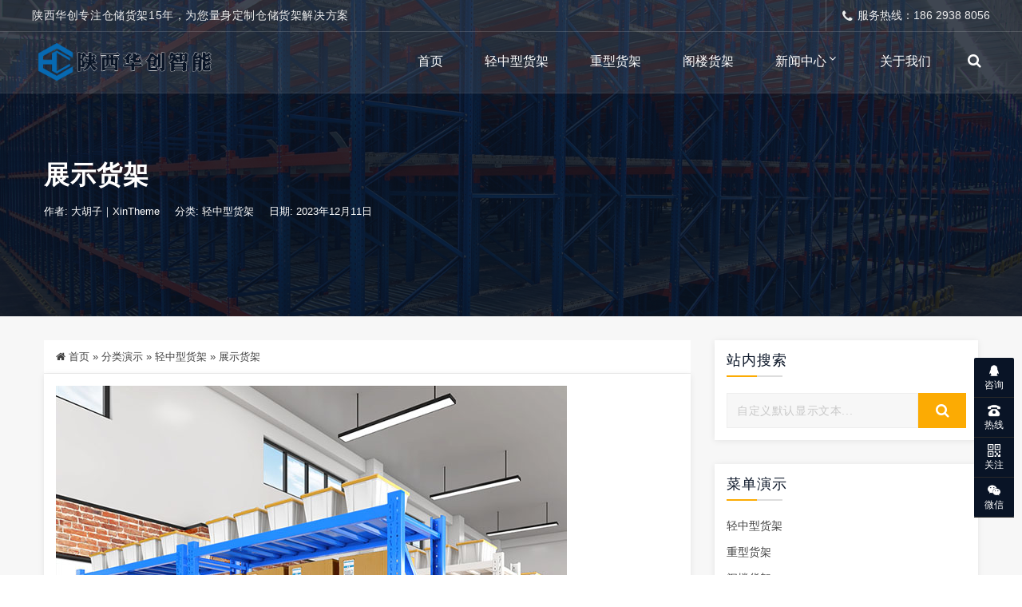

--- FILE ---
content_type: text/html; charset=UTF-8
request_url: http://www.xahjc.com/product/catalogue-a/1867.html
body_size: 9764
content:
<!DOCTYPE html>
<html lang="zh-CN">
<head>
<meta http-equiv="Content-Type" content="text/html; charset=UTF-8"/>
<meta name="viewport" content="width=device-width, initial-scale=1, shrink-to-fit=no, viewport-fit=cover">
<!--[if IE]><meta http-equiv='X-UA-Compatible' content='IE=edge,chrome=1'><![endif]-->
<title>展示货架-陕西华创智能工业装备有限公司</title>
<meta name="keywords" content="轻中型货架">
<meta name="description" content="陕西华创智能工业装备有限公司-展示货架">
<meta name='robots' content='max-image-preview:large' />
<link rel='stylesheet' id='dahuzi-blocks-style-css-css' href='http://www.xahjc.com/wp-content/themes/Factory/admin/dahuzi-blocks/dist/blocks.style.build.css?ver=1717657796' type='text/css' media='all' />
<link rel='stylesheet' id='wp-block-library-css' href='http://www.xahjc.com/wp-includes/css/dist/block-library/style.min.css?ver=6.4.4' type='text/css' media='all' />
<style id='classic-theme-styles-inline-css' type='text/css'>
/*! This file is auto-generated */
.wp-block-button__link{color:#fff;background-color:#32373c;border-radius:9999px;box-shadow:none;text-decoration:none;padding:calc(.667em + 2px) calc(1.333em + 2px);font-size:1.125em}.wp-block-file__button{background:#32373c;color:#fff;text-decoration:none}
</style>
<style id='global-styles-inline-css' type='text/css'>
body{--wp--preset--color--black: #000000;--wp--preset--color--cyan-bluish-gray: #abb8c3;--wp--preset--color--white: #ffffff;--wp--preset--color--pale-pink: #f78da7;--wp--preset--color--vivid-red: #cf2e2e;--wp--preset--color--luminous-vivid-orange: #ff6900;--wp--preset--color--luminous-vivid-amber: #fcb900;--wp--preset--color--light-green-cyan: #7bdcb5;--wp--preset--color--vivid-green-cyan: #00d084;--wp--preset--color--pale-cyan-blue: #8ed1fc;--wp--preset--color--vivid-cyan-blue: #0693e3;--wp--preset--color--vivid-purple: #9b51e0;--wp--preset--gradient--vivid-cyan-blue-to-vivid-purple: linear-gradient(135deg,rgba(6,147,227,1) 0%,rgb(155,81,224) 100%);--wp--preset--gradient--light-green-cyan-to-vivid-green-cyan: linear-gradient(135deg,rgb(122,220,180) 0%,rgb(0,208,130) 100%);--wp--preset--gradient--luminous-vivid-amber-to-luminous-vivid-orange: linear-gradient(135deg,rgba(252,185,0,1) 0%,rgba(255,105,0,1) 100%);--wp--preset--gradient--luminous-vivid-orange-to-vivid-red: linear-gradient(135deg,rgba(255,105,0,1) 0%,rgb(207,46,46) 100%);--wp--preset--gradient--very-light-gray-to-cyan-bluish-gray: linear-gradient(135deg,rgb(238,238,238) 0%,rgb(169,184,195) 100%);--wp--preset--gradient--cool-to-warm-spectrum: linear-gradient(135deg,rgb(74,234,220) 0%,rgb(151,120,209) 20%,rgb(207,42,186) 40%,rgb(238,44,130) 60%,rgb(251,105,98) 80%,rgb(254,248,76) 100%);--wp--preset--gradient--blush-light-purple: linear-gradient(135deg,rgb(255,206,236) 0%,rgb(152,150,240) 100%);--wp--preset--gradient--blush-bordeaux: linear-gradient(135deg,rgb(254,205,165) 0%,rgb(254,45,45) 50%,rgb(107,0,62) 100%);--wp--preset--gradient--luminous-dusk: linear-gradient(135deg,rgb(255,203,112) 0%,rgb(199,81,192) 50%,rgb(65,88,208) 100%);--wp--preset--gradient--pale-ocean: linear-gradient(135deg,rgb(255,245,203) 0%,rgb(182,227,212) 50%,rgb(51,167,181) 100%);--wp--preset--gradient--electric-grass: linear-gradient(135deg,rgb(202,248,128) 0%,rgb(113,206,126) 100%);--wp--preset--gradient--midnight: linear-gradient(135deg,rgb(2,3,129) 0%,rgb(40,116,252) 100%);--wp--preset--font-size--small: 13px;--wp--preset--font-size--medium: 20px;--wp--preset--font-size--large: 36px;--wp--preset--font-size--x-large: 42px;--wp--preset--spacing--20: 0.44rem;--wp--preset--spacing--30: 0.67rem;--wp--preset--spacing--40: 1rem;--wp--preset--spacing--50: 1.5rem;--wp--preset--spacing--60: 2.25rem;--wp--preset--spacing--70: 3.38rem;--wp--preset--spacing--80: 5.06rem;--wp--preset--shadow--natural: 6px 6px 9px rgba(0, 0, 0, 0.2);--wp--preset--shadow--deep: 12px 12px 50px rgba(0, 0, 0, 0.4);--wp--preset--shadow--sharp: 6px 6px 0px rgba(0, 0, 0, 0.2);--wp--preset--shadow--outlined: 6px 6px 0px -3px rgba(255, 255, 255, 1), 6px 6px rgba(0, 0, 0, 1);--wp--preset--shadow--crisp: 6px 6px 0px rgba(0, 0, 0, 1);}:where(.is-layout-flex){gap: 0.5em;}:where(.is-layout-grid){gap: 0.5em;}body .is-layout-flow > .alignleft{float: left;margin-inline-start: 0;margin-inline-end: 2em;}body .is-layout-flow > .alignright{float: right;margin-inline-start: 2em;margin-inline-end: 0;}body .is-layout-flow > .aligncenter{margin-left: auto !important;margin-right: auto !important;}body .is-layout-constrained > .alignleft{float: left;margin-inline-start: 0;margin-inline-end: 2em;}body .is-layout-constrained > .alignright{float: right;margin-inline-start: 2em;margin-inline-end: 0;}body .is-layout-constrained > .aligncenter{margin-left: auto !important;margin-right: auto !important;}body .is-layout-constrained > :where(:not(.alignleft):not(.alignright):not(.alignfull)){max-width: var(--wp--style--global--content-size);margin-left: auto !important;margin-right: auto !important;}body .is-layout-constrained > .alignwide{max-width: var(--wp--style--global--wide-size);}body .is-layout-flex{display: flex;}body .is-layout-flex{flex-wrap: wrap;align-items: center;}body .is-layout-flex > *{margin: 0;}body .is-layout-grid{display: grid;}body .is-layout-grid > *{margin: 0;}:where(.wp-block-columns.is-layout-flex){gap: 2em;}:where(.wp-block-columns.is-layout-grid){gap: 2em;}:where(.wp-block-post-template.is-layout-flex){gap: 1.25em;}:where(.wp-block-post-template.is-layout-grid){gap: 1.25em;}.has-black-color{color: var(--wp--preset--color--black) !important;}.has-cyan-bluish-gray-color{color: var(--wp--preset--color--cyan-bluish-gray) !important;}.has-white-color{color: var(--wp--preset--color--white) !important;}.has-pale-pink-color{color: var(--wp--preset--color--pale-pink) !important;}.has-vivid-red-color{color: var(--wp--preset--color--vivid-red) !important;}.has-luminous-vivid-orange-color{color: var(--wp--preset--color--luminous-vivid-orange) !important;}.has-luminous-vivid-amber-color{color: var(--wp--preset--color--luminous-vivid-amber) !important;}.has-light-green-cyan-color{color: var(--wp--preset--color--light-green-cyan) !important;}.has-vivid-green-cyan-color{color: var(--wp--preset--color--vivid-green-cyan) !important;}.has-pale-cyan-blue-color{color: var(--wp--preset--color--pale-cyan-blue) !important;}.has-vivid-cyan-blue-color{color: var(--wp--preset--color--vivid-cyan-blue) !important;}.has-vivid-purple-color{color: var(--wp--preset--color--vivid-purple) !important;}.has-black-background-color{background-color: var(--wp--preset--color--black) !important;}.has-cyan-bluish-gray-background-color{background-color: var(--wp--preset--color--cyan-bluish-gray) !important;}.has-white-background-color{background-color: var(--wp--preset--color--white) !important;}.has-pale-pink-background-color{background-color: var(--wp--preset--color--pale-pink) !important;}.has-vivid-red-background-color{background-color: var(--wp--preset--color--vivid-red) !important;}.has-luminous-vivid-orange-background-color{background-color: var(--wp--preset--color--luminous-vivid-orange) !important;}.has-luminous-vivid-amber-background-color{background-color: var(--wp--preset--color--luminous-vivid-amber) !important;}.has-light-green-cyan-background-color{background-color: var(--wp--preset--color--light-green-cyan) !important;}.has-vivid-green-cyan-background-color{background-color: var(--wp--preset--color--vivid-green-cyan) !important;}.has-pale-cyan-blue-background-color{background-color: var(--wp--preset--color--pale-cyan-blue) !important;}.has-vivid-cyan-blue-background-color{background-color: var(--wp--preset--color--vivid-cyan-blue) !important;}.has-vivid-purple-background-color{background-color: var(--wp--preset--color--vivid-purple) !important;}.has-black-border-color{border-color: var(--wp--preset--color--black) !important;}.has-cyan-bluish-gray-border-color{border-color: var(--wp--preset--color--cyan-bluish-gray) !important;}.has-white-border-color{border-color: var(--wp--preset--color--white) !important;}.has-pale-pink-border-color{border-color: var(--wp--preset--color--pale-pink) !important;}.has-vivid-red-border-color{border-color: var(--wp--preset--color--vivid-red) !important;}.has-luminous-vivid-orange-border-color{border-color: var(--wp--preset--color--luminous-vivid-orange) !important;}.has-luminous-vivid-amber-border-color{border-color: var(--wp--preset--color--luminous-vivid-amber) !important;}.has-light-green-cyan-border-color{border-color: var(--wp--preset--color--light-green-cyan) !important;}.has-vivid-green-cyan-border-color{border-color: var(--wp--preset--color--vivid-green-cyan) !important;}.has-pale-cyan-blue-border-color{border-color: var(--wp--preset--color--pale-cyan-blue) !important;}.has-vivid-cyan-blue-border-color{border-color: var(--wp--preset--color--vivid-cyan-blue) !important;}.has-vivid-purple-border-color{border-color: var(--wp--preset--color--vivid-purple) !important;}.has-vivid-cyan-blue-to-vivid-purple-gradient-background{background: var(--wp--preset--gradient--vivid-cyan-blue-to-vivid-purple) !important;}.has-light-green-cyan-to-vivid-green-cyan-gradient-background{background: var(--wp--preset--gradient--light-green-cyan-to-vivid-green-cyan) !important;}.has-luminous-vivid-amber-to-luminous-vivid-orange-gradient-background{background: var(--wp--preset--gradient--luminous-vivid-amber-to-luminous-vivid-orange) !important;}.has-luminous-vivid-orange-to-vivid-red-gradient-background{background: var(--wp--preset--gradient--luminous-vivid-orange-to-vivid-red) !important;}.has-very-light-gray-to-cyan-bluish-gray-gradient-background{background: var(--wp--preset--gradient--very-light-gray-to-cyan-bluish-gray) !important;}.has-cool-to-warm-spectrum-gradient-background{background: var(--wp--preset--gradient--cool-to-warm-spectrum) !important;}.has-blush-light-purple-gradient-background{background: var(--wp--preset--gradient--blush-light-purple) !important;}.has-blush-bordeaux-gradient-background{background: var(--wp--preset--gradient--blush-bordeaux) !important;}.has-luminous-dusk-gradient-background{background: var(--wp--preset--gradient--luminous-dusk) !important;}.has-pale-ocean-gradient-background{background: var(--wp--preset--gradient--pale-ocean) !important;}.has-electric-grass-gradient-background{background: var(--wp--preset--gradient--electric-grass) !important;}.has-midnight-gradient-background{background: var(--wp--preset--gradient--midnight) !important;}.has-small-font-size{font-size: var(--wp--preset--font-size--small) !important;}.has-medium-font-size{font-size: var(--wp--preset--font-size--medium) !important;}.has-large-font-size{font-size: var(--wp--preset--font-size--large) !important;}.has-x-large-font-size{font-size: var(--wp--preset--font-size--x-large) !important;}
.wp-block-navigation a:where(:not(.wp-element-button)){color: inherit;}
:where(.wp-block-post-template.is-layout-flex){gap: 1.25em;}:where(.wp-block-post-template.is-layout-grid){gap: 1.25em;}
:where(.wp-block-columns.is-layout-flex){gap: 2em;}:where(.wp-block-columns.is-layout-grid){gap: 2em;}
.wp-block-pullquote{font-size: 1.5em;line-height: 1.6;}
</style>
<link rel='stylesheet' id='plugins-css' href='http://www.xahjc.com/wp-content/themes/Factory/static/css/plugins.min.css?ver=2.9.3' type='text/css' media='all' />
<link rel='stylesheet' id='style-css' href='http://www.xahjc.com/wp-content/themes/Factory/static/css/style.css?ver=2.9.3' type='text/css' media='all' />
<link rel='stylesheet' id='responsive-css' href='http://www.xahjc.com/wp-content/themes/Factory/static/css/responsive.css?ver=2.9.3' type='text/css' media='all' />
<link rel='stylesheet' id='font-awesome-css' href='http://www.xahjc.com/wp-content/themes/Factory/static/font-awesome/css/font-awesome.min.css?ver=4.7.1' type='text/css' media='all' />
<link rel='stylesheet' id='fancybox-css' href='https://cdn.staticfile.org/fancybox/3.5.7/jquery.fancybox.min.css?ver=6.4.4' type='text/css' media='all' />
<script type="text/javascript" src="https://cdn.staticfile.org/jquery/3.3.1/jquery.min.js" id="jquery-js"></script>
<script type="text/javascript" src="https://cdn.staticfile.org/jquery-migrate/3.0.1/jquery-migrate.min.js" id="jquery-migrate-js"></script>
<style>a:hover{color: #fcab03;}
.header.header-style-2 .top-bar{background-color: #091426;}
.top-bar .contact-info li,.top-bar .social-icons ul li{color: #eee;}
#projects_carousel.owl-carousel .owl-nav .owl-next,#projects_carousel.owl-carousel .owl-nav .owl-prev,.about-features .thumb .about-video,.blog-details .details-content .btn-box a,.blog-post .read-btn:hover,.border-style-2:after,.border-style-3:after,.btn-black,.btn-bordered,.btn-theme,.btn-theme-1,.btn-transparent,.btn-white,.contact-divider .contact-btn-item .contact-btn.style-1,.dropdown-buttons .menu-search-box .search-box button,.dropdown-item.active,.dropdown-item:active,.dropdown-item:hover,.header .menu-style.menu-hover-2 .navbar-nav li.active a.nav-link,.header .menu-style.menu-hover-2 .navbar-nav li:focus a.nav-link,.header .menu-style.menu-hover-2 .navbar-nav li:hover a.nav-link,.page-link-item ul li .active,.post-sticky,.slide-bar .slide-bar__item:hover,.slide-bar .slide-bar__item__tips,.social-icon.bordered-theme li:hover,.testimonials-post .testimonials-item .content small strong,.theme-sidebar .title-box h3:before,.theme-sidebar .widget_search button,.home-modular-19 a.btn-primary,.home-modular-17 .transparent-btn:hover,.home-modular-17 a.btn-primary,.modular15_wrapper .btn-outline-style:hover,.modular15_wrapper span.video-play-icon{background-color:#fcab03;}
.header .dropdown-menu{border-top: 2px solid #fcab03;}
.dropdown-buttons .menu-search-box ul{border: 2px solid #fcab03;}
.social-icon.bordered-theme li:hover,.product-details-title h2,.page-link-item ul li .active,.modular15_wrapper .btn-outline-style,.modular15_wrapper .btn-outline-style:hover{border-color:#fcab03;}
.slide-bar .slide-bar__item__tips:after{border-left: 6px solid #fcab03;}
.header.header-style-2 .menu-hover-2 .dropdown-buttons .btn-group .btn,.header .menu-hover-2 .dropdown-buttons .btn-group .btn,.section-title h2 span,.about-features .content h2 span,.about-features .content .company-funfact h2,.testimonials-post .testimonials-item .content i,.contact-text h2 span,.category .tab-category-menu li.current-cat a,.header .menu-style.bg-transparent .navbar-nav li.active a.nav-link, .header .menu-style.bg-transparent .navbar-nav li:focus a.nav-link, .header .menu-style.bg-transparent .navbar-nav li:hover a.nav-link,.modular15_wrapper .btn-outline-style{color: #fcab03;}
.header .fixed-header,.slide-text .sub-title h4,.welcome-feature .content,#projects_carousel.owl-carousel .owl-nav .owl-next:hover, #projects_carousel.owl-carousel .owl-nav .owl-prev:hover,#testimonials_carousel.owl-carousel .owl-nav .owl-next, #testimonials_carousel.owl-carousel .owl-nav .owl-prev,.blog-post .read-btn,.contact-text,.slide-bar,.theme-sidebar .widget_search button:hover,.page-link-item ul li a{background-color: #091426;}
.page-link-item ul li a,.contact-section .contact-bg{border-color:#091426;}
.client-section #client_carousel.owl-carousel .owl-nav .owl-prev,.client-section #client_carousel.owl-carousel .owl-nav .owl-next{color: #091426;}
footer.bg-theme-color-2,
.footer-copy-right.bg-theme-color-2{background-color:#091426 !important}
.footer-widget-one p,
.footer-list li a,
footer .blog-small-item .tex h5 a,
.footer-copy-right a,
.footer-menu li,
.footer-copy-right p,
.social-icon.bordered-theme li a,
.footer-title h4,
.footer-item h6{color:#989898 !important}
</style>

<link rel="icon" href="http://www.xahjc.com/wp-content/uploads/2023/12/cropped-2023120808352451-32x32.jpg" sizes="32x32" />
<link rel="icon" href="http://www.xahjc.com/wp-content/uploads/2023/12/cropped-2023120808352451-192x192.jpg" sizes="192x192" />
<link rel="apple-touch-icon" href="http://www.xahjc.com/wp-content/uploads/2023/12/cropped-2023120808352451-180x180.jpg" />
<meta name="msapplication-TileImage" content="http://www.xahjc.com/wp-content/uploads/2023/12/cropped-2023120808352451-270x270.jpg" />
</head>

<body class="post-template-default single single-post postid-1867 single-format-standard">

    
    <div class="page-wrapper">
                <header class="mobile-header header header-style-1 clearfix" >

                        <div class="top-bar">
                <div class="container">
                    <div class="row">
                        <div class="col-lg-9">
                            <div class="contact-info">
                                <ul>
                                    <li>
                                        陕西华创专注仓储货架15年，为您量身定制仓储货架解决方案                                    </li>
                                </ul>
                            </div>
                        </div>
                                                <div class="col-lg-3">
                            <div class="social-icons">
                                <ul>
                                    <li><i class="fa fa-phone"></i>服务热线：186 2938 8056</li>
                                </ul>
                            </div>
                        </div>
                                            </div>
                </div>
            </div>
            
            <div class="menu-style  bg-transparent clearfix">

                <div class="main-navigation main-mega-menu animated header-sticky">
                    <nav class="navbar navbar-expand-lg navbar-dark">
                        <div class="container">

                            <a class="navbar-brand" href="http://www.xahjc.com">
                                                                    <img id="logo_img" src="http://www.xahjc.com/wp-content/uploads/2023/12/202312080829013.png" alt="">
                                                            </a> 
                            <button class="navbar-toggler" type="button" data-toggle="collapse" data-target="#navbar-collapse-1" aria-controls="navbar-collapse-1" aria-expanded="false">
                                <span class="navbar-toggler-icon"></span>
                            </button>

                            <div class="collapse navbar-collapse" id="navbar-collapse-1">

                                <ul class="pc-menu navbar-nav ml-xl-auto">
                                    <li  id="menu-item-132" class="menu-item menu-item-type-custom menu-item-object-custom menu-item-home menu-item-132 nav-item nav-item dropdown"><a href="http://www.xahjc.com/" class="nav-link">首页</a></li>
<li  id="menu-item-1380" class="menu-item menu-item-type-custom menu-item-object-custom menu-item-1380 nav-item nav-item dropdown"><a href="http://www.xahjc.com/product/catalogue-a/" class="nav-link">轻中型货架</a></li>
<li  id="menu-item-1075" class="menu-item menu-item-type-custom menu-item-object-custom menu-item-1075 nav-item nav-item dropdown"><a href="http://www.xahjc.com/product/catalogue-b/" class="nav-link">重型货架</a></li>
<li  id="menu-item-1886" class="menu-item menu-item-type-custom menu-item-object-custom menu-item-1886 nav-item nav-item dropdown"><a href="http://www.xahjc.com/product/catalogue-d/" class="nav-link">阁楼货架</a></li>
<li  id="menu-item-2037" class="menu-item menu-item-type-taxonomy menu-item-object-category menu-item-has-children dropdown menu-item-2037 nav-item nav-item dropdown"><a href="http://www.xahjc.com/news" aria-haspopup="true" aria-expanded="false" class="dropdown-toggle nav-link" id="menu-item-dropdown-2037">新闻中心</a><i class="fa fa-sort-down mobile_dropdown_icon"></i>
<ul class="dropdown-menu" aria-labelledby="menu-item-dropdown-2037">
	<li  id="menu-item-2039" class="menu-item menu-item-type-taxonomy menu-item-object-category menu-item-2039 nav-item nav-item dropdown"><a href="http://www.xahjc.com/news/gsxw" class="dropdown-item">公司新闻</a></li>
	<li  id="menu-item-2040" class="menu-item menu-item-type-taxonomy menu-item-object-category menu-item-2040 nav-item nav-item dropdown"><a href="http://www.xahjc.com/news/hyxw" class="dropdown-item">行业新闻</a></li>
	<li  id="menu-item-2038" class="menu-item menu-item-type-taxonomy menu-item-object-category menu-item-2038 nav-item nav-item dropdown"><a href="http://www.xahjc.com/news/cchj" class="dropdown-item">仓储货架</a></li>
</ul>
</li>
<li  id="menu-item-1839" class="menu-item menu-item-type-post_type menu-item-object-page menu-item-1839 nav-item nav-item dropdown"><a href="http://www.xahjc.com/about.html" class="nav-link">关于我们</a></li>
                                </ul>

                                                                <div class="dropdown-buttons">
                                    <div class="btn-group menu-search-box">
                                        <button type="button" class="btn dropdown-toggle" id="header-drop-3" data-toggle="dropdown" aria-haspopup="true" aria-expanded="false"><i class="fa fa-search"></i></button>
                                        <ul class="dropdown-menu dropdown-menu-right dropdown-animation" aria-labelledby="header-drop-3" >
                                            <li>
                                                <form role="search" class="search-box" action="http://www.xahjc.com/">
                                                    <div class="form-group">
                                                        <input type="text" class="form-control" name="s" placeholder="自定义默认显示文本...">
                                                        <button type="submit" class="fa fa-search form-control-feedback"></button>
                                                    </div>
                                                </form>
                                            </li>
                                        </ul>
                                    </div>
                                </div>
                                
                            </div>
                        </div>
                    </nav>
                </div>
            </div>

        </header><section class="inner-area text-align-left" style="background-image: url('http://www.xahjc.com/wp-content/uploads/2023/12/2023121103584586.jpg');">
  <div class="container">
    <div class="section-content">
      <div class="row">
        <div class="col-12">
          <h1>展示货架</h1>
          <div class="banner-entry-meta">
                        <span>作者: 大胡子｜XinTheme</span>
                                    <span>分类: <a href="http://www.xahjc.com/product/catalogue-a" rel="category tag">轻中型货架</a></span>
                                    <span>日期: 2023年12月11日 </span>
                                                <span></span>
          </div>
        </div>
      </div>
    </div>
  </div>
</section>


<section class="blog-section sidebar single-wrapper">
  <div class="container">
    <div class="row">
            <div class="col-md-8 col-lg-9">
                <div class="single-breadcrumbs">
          <i class="fa fa-home"></i> <a href="http://www.xahjc.com">首页</a> <span>&raquo;</span> <a href="http://www.xahjc.com/product">分类演示</a>  <span>&raquo;</span> <a href="http://www.xahjc.com/product/catalogue-a">轻中型货架</a>  <span>&raquo;</span> 展示货架        </div>
                        <div class="blog-details">
          <div class="details-content mb-40">
            
            
            
<figure class="wp-block-image size-full"><img fetchpriority="high" decoding="async" width="640" height="640" src="http://www.xahjc.com/wp-content/uploads/2023/12/202312110303179.jpg" alt="" class="wp-image-1868"/></figure>
            <div class="entry-tags">
                          </div>

            
            <div class="related-posts mt-40">
	<div class="related-title mb-15">相关推荐: </div>
	<ul>

				<li>
				<a href="http://www.xahjc.com/product/catalogue-a/1871.html" target="_blank" rel="bookmark" title="仓储货架">仓储货架</a>
			</li>
						<li>
				<a href="http://www.xahjc.com/product/catalogue-a/1863.html" target="_blank" rel="bookmark" title="轻型货架">轻型货架</a>
			</li>
						<li>
				<a href="http://www.xahjc.com/product/catalogue-a/1859.html" target="_blank" rel="bookmark" title="工厂货架">工厂货架</a>
			</li>
						<li>
				<a href="http://www.xahjc.com/product/catalogue-a/1851.html" target="_blank" rel="bookmark" title="中型货架">中型货架</a>
			</li>
						<li>
				<a href="http://www.xahjc.com/product/catalogue-a/1842.html" target="_blank" rel="bookmark" title="库房货架">库房货架</a>
			</li>
				</ul>
</div>

            <div class="btn-box mt-30">
                          <a  href="http://www.xahjc.com/product/catalogue-a/1863.html">上一篇: 轻型货架</a>
                                          <a  href="http://www.xahjc.com/product/catalogue-a/1871.html">下一篇: 仓储货架</a>
                          </div>

          </div>
                    <div class="blog-admin">
            <img alt='' src='http://www.xahjc.com/wp-content/uploads/2020/11/cropped-2020111604113351.jpg' class='avatar avatar-180 photo' height='180' width='180' />            <div class="blog-admin-desc">
              <div class="clearfix">
                <h5>大胡子｜XinTheme</h5>
              </div>
              <p>我们是专业的WordPress网站建设团队，提供高品质的WordPress主题。新主题微信公众号：www-xintheme-com，欢迎热爱WordPress的每一位朋友关注！</p>
            </div>
          </div>
          
          
          <div class="mb-4 mt-5">
	<h4 class="comments-title">在线留言</h4>
	<div class="border-style-2"></div>
</div>
<form id="ajax-contact" method="POST" action="" class="style-2">
	<div class="form-row">
    	<div class="form-group col-md-6">
			<input type="text" name="name" id="name" class="form-control" placeholder="姓名 *" required="" />
    	</div>
		<div class="form-group col-md-6">
			<input type="email" name="mail" id="mail" class="form-control" placeholder="Email *" required="" />
		</div>
		<div class="form-group col-md-12">
			<input type="text" name="phone" id="phone" class="form-control" placeholder="电话 "  />
		</div>
		<div class="form-group col-md-12">
			<div class="contact-textarea">
				<textarea class="form-control" rows="6" placeholder="请输入留言内容…" id="message" name="message" required></textarea>
				<input type="hidden" name="current_url" id="current_url" value="http://www.xahjc.com/product/catalogue-a/1867.html">
				<input type="hidden" name="action" value="dahuzi_contact_ajax">
				<div id="form-messages"></div>
				<button id="submit_message" class="btn btn-theme mt-4 mb-4" type="submit">提交留言</button>
			</div>
		</div>
	</div>
</form>
        </div>
      </div>
      <div class="col-md-4 col-lg-3 none-sidebar">
  <div class="theme-sidebar">

    <div class="widget widget_search"><div class="title-box"><h3>站内搜索</h3></div><form class="search-box" role="search" method="get" action="http://www.xahjc.com/"><div class="form-group"><input type="text" placeholder="自定义默认显示文本..." name="s" class="form-control" /><button type="submit" class="fa fa-search form-control-feedback"></button></div></form></div><div class="widget widget_nav_menu"><div class="title-box"><h3>菜单演示</h3></div><div class="menu-%e4%ba%a7%e5%93%81%e4%b8%ad%e5%bf%83-container"><ul id="menu-%e4%ba%a7%e5%93%81%e4%b8%ad%e5%bf%83" class="menu" itemscope itemtype="http://www.schema.org/SiteNavigationElement"><li id="menu-item-384" class="menu-item menu-item-type-taxonomy menu-item-object-category current-post-ancestor current-menu-parent current-post-parent menu-item-384"><a href="http://www.xahjc.com/product/catalogue-a">轻中型货架</a></li>
<li id="menu-item-385" class="menu-item menu-item-type-taxonomy menu-item-object-category menu-item-385"><a href="http://www.xahjc.com/product/catalogue-b">重型货架</a></li>
<li id="menu-item-386" class="menu-item menu-item-type-taxonomy menu-item-object-category menu-item-386"><a href="http://www.xahjc.com/catalogue-c">阁楼货架</a></li>
</ul></div></div><div class="widget widget_xintheme_postlist_related"><div class="title-box"><h3>相关推荐</h3></div>		<div class="blog-small-item">
			<a href="http://www.xahjc.com/product/catalogue-a/1871.html">
				<img loading="lazy" src="http://www.xahjc.com/wp-content/themes/Factory/timthumb.php&#63;src=http://www.xahjc.com/wp-content/uploads/2023/12/2023121103042473.jpg&#38;w=120&#38;h=120&#38;zc=1&#38;q=100" alt="" />
			</a>
			<div class="tex">
			<h5><a href="http://www.xahjc.com/product/catalogue-a/1871.html">仓储货架</a></h5>
			</div>
		</div>
				<div class="blog-small-item">
			<a href="http://www.xahjc.com/product/catalogue-a/1863.html">
				<img loading="lazy" src="http://www.xahjc.com/wp-content/themes/Factory/timthumb.php&#63;src=http://www.xahjc.com/wp-content/uploads/2023/12/2023121103022764.jpg&#38;w=120&#38;h=120&#38;zc=1&#38;q=100" alt="" />
			</a>
			<div class="tex">
			<h5><a href="http://www.xahjc.com/product/catalogue-a/1863.html">轻型货架</a></h5>
			</div>
		</div>
				<div class="blog-small-item">
			<a href="http://www.xahjc.com/product/catalogue-a/1859.html">
				<img loading="lazy" src="http://www.xahjc.com/wp-content/themes/Factory/timthumb.php&#63;src=http://www.xahjc.com/wp-content/uploads/2023/12/202312110301394.jpg&#38;w=120&#38;h=120&#38;zc=1&#38;q=100" alt="" />
			</a>
			<div class="tex">
			<h5><a href="http://www.xahjc.com/product/catalogue-a/1859.html">工厂货架</a></h5>
			</div>
		</div>
				<div class="blog-small-item">
			<a href="http://www.xahjc.com/product/catalogue-a/1851.html">
				<img loading="lazy" src="http://www.xahjc.com/wp-content/themes/Factory/timthumb.php&#63;src=http://www.xahjc.com/wp-content/uploads/2023/12/2023121103002061.jpg&#38;w=120&#38;h=120&#38;zc=1&#38;q=100" alt="" />
			</a>
			<div class="tex">
			<h5><a href="http://www.xahjc.com/product/catalogue-a/1851.html">中型货架</a></h5>
			</div>
		</div>
				<div class="blog-small-item">
			<a href="http://www.xahjc.com/product/catalogue-a/1842.html">
				<img loading="lazy" src="http://www.xahjc.com/wp-content/themes/Factory/timthumb.php&#63;src=http://www.xahjc.com/wp-content/uploads/2023/12/2023121102501414.jpg&#38;w=120&#38;h=120&#38;zc=1&#38;q=100" alt="" />
			</a>
			<div class="tex">
			<h5><a href="http://www.xahjc.com/product/catalogue-a/1842.html">库房货架</a></h5>
			</div>
		</div>
		</div>
  </div>
</div>    </div>
  </div>
</section>

                <footer class="bg-faded pt-70 pb-70 bg-theme-color-2">
          <div class="container">
            <div class="section-content">
              <div class="row">
                <div class="col-md-3 col-sm-12"><div class="footer-item footer-widget-one">
			<img loading="lazy" class="footer-logo mb-25" src="http://www.xahjc.com/wp-content/uploads/2023/12/2023121104304537.png" alt="">
		<p>设计方案、生产制造、安装配送、售后维护一站式服务商</p>

		<h6><span>联系</span>我们</h6>
	<div class="border-style-3"></div>
	<ul class="social-icon bg-transparent bordered-theme">
				<li>
					<a href="http://wpa.qq.com/msgrd?v=3&uin=759237058&site=qq&menu=yes" title="QQ" target="_blank" rel="nofollow"><i class="fa fa-qq"></i></a>
				</li>
						<li>
	    <a data-fancybox href="#social_weixin"><i class="fa fa-weixin"></i></a>
		</li>
		<div id="social_weixin" style="display:none;">
			<img loading="lazy" src="http://www.xahjc.com/wp-content/uploads/2023/12/2023120808421671.jpg">
			<p style="text-align:center;font-size:16px;color:#333">微信扫一扫</p>
		</div>
						<li>
	    <a href="https://weibo.com/ztmao" target="_blank" rel="nofollow"><i class="fa fa-weibo"></i></a>
		</li>
						<li>
	    <a href="mailto:759237058@qq.com"><i class="fa fa-envelope"></i></a>
		</li>
		
											</ul>
	
</div></div>
  	<div class="col-md-3 col-sm-12"><div class="footer-item">
	<div class="footer-title">
		<h4><span>最新</span>文章</h4>
	    <div class="border-style-3"></div>
	</div>
	<ul class="footer-list">
		
						<li>
				<a href="http://www.xahjc.com/product/catalogue-a/1871.html">仓储货架</a>
			</li>
			
			
						<li>
				<a href="http://www.xahjc.com/product/catalogue-a/1863.html">轻型货架</a>
			</li>
			
			
						<li>
				<a href="http://www.xahjc.com/product/catalogue-a/1859.html">工厂货架</a>
			</li>
			
			
						<li>
				<a href="http://www.xahjc.com/product/catalogue-a/1851.html">中型货架</a>
			</li>
			
			
						<li>
				<a href="http://www.xahjc.com/product/catalogue-a/1842.html">库房货架</a>
			</li>
			
				</ul>
	</div></div>

  	<div class="col-md-3 col-sm-12"><div class="footer-item">
	<div class="footer-title">
		<h4><span>产品</span>演示</h4>
	    <div class="border-style-3"></div>
	</div>
	<ul class="footer-list">
		
						<div class="blog-small-item">
			  <img loading="lazy" src="http://www.xahjc.com/wp-content/themes/Factory/timthumb.php&#63;src=http://www.xahjc.com/wp-content/uploads/2023/12/2023121103170757.png&#38;w=68&#38;h=68&#38;zc=1&#38;q=100" alt="" />
			  <div class="tex">
			    <h5><a href="http://www.xahjc.com/product/catalogue-b/1914.html">大型超市仓储货架</a></h5>
			  </div>
			</div>
			
			
						<div class="blog-small-item">
			  <img loading="lazy" src="http://www.xahjc.com/wp-content/themes/Factory/timthumb.php&#63;src=http://www.xahjc.com/wp-content/uploads/2023/12/2023121103161863.png&#38;w=68&#38;h=68&#38;zc=1&#38;q=100" alt="" />
			  <div class="tex">
			    <h5><a href="http://www.xahjc.com/product/catalogue-b/1910.html">重型机房货架</a></h5>
			  </div>
			</div>
			
			
						<div class="blog-small-item">
			  <img loading="lazy" src="http://www.xahjc.com/wp-content/themes/Factory/timthumb.php&#63;src=http://www.xahjc.com/wp-content/uploads/2023/12/2023121103151551.jpg&#38;w=68&#38;h=68&#38;zc=1&#38;q=100" alt="" />
			  <div class="tex">
			    <h5><a href="http://www.xahjc.com/product/catalogue-b/1904.html">物流货架</a></h5>
			  </div>
			</div>
			
				</ul>
	</div></div>
<div class="col-md-3 col-sm-12"><div class="footer-item widget_widget_footer_2">
	<div class="footer-title">
		<h4><span>联系</span>我们</h4>
	    <div class="border-style-3"></div>
	</div>
	<ul class="footer-list">
	<li id="menu-item-380" class="menu-item menu-item-type-custom menu-item-object-custom menu-item-380"><a>地址：中国，陕西，西安</a></li>
<li id="menu-item-381" class="menu-item menu-item-type-custom menu-item-object-custom menu-item-381"><a>服务热线：18629388056</a></li>
<li id="menu-item-382" class="menu-item menu-item-type-custom menu-item-object-custom menu-item-382"><a>邮箱：759237058@qq.com</a></li>
<li id="menu-item-383" class="menu-item menu-item-type-custom menu-item-object-custom menu-item-383"><a>工作时间：周一至周六，08:00-17:00</a></li>
	</ul>

</div></div>              </div>
            </div>
          </div>
        </footer>
                <section class="footer-copy-right bg-theme-color-2 text-white p-0">
          <div class="container">
            <div class="row">
                            <div class="col-12 text-center">
                <p>
                                © 2026.&nbsp;All Rights Reserved.&nbsp;<a rel="nofollow" target="_blank" href="https://beian.miit.gov.cn/">陕ICP备2023008666号-2</a>&nbsp;Theme By&nbsp;<a href="https://www.xintheme.com" target="_blank">XinTheme</a>                </p>
              </div>
            </div>
          </div>
        </section>

    </div>

    <div class="slide-bar">

    
          <a href="https://wpa.qq.com/msgrd?v=3&uin=759237058&site=qq&menu=yes" target="_blank" rel="nofollow" class="slide-bar__item">
        <img loading="lazy" class="slide-bar__item__icon" src="http://www.xahjc.com/wp-content/uploads/2020/11/2020103116135961.png" alt="咨询">
        <span class="slide-bar__item__text">咨询</span>        <div class="slide-bar__item__tips">QQ在线咨询</div>      </a>
    
          <a href="tel:18629388056" target="_blank" rel="nofollow" class="slide-bar__item">
        <img loading="lazy" class="slide-bar__item__icon" src="http://www.xahjc.com/wp-content/uploads/2020/12/2020113016565963.png" alt="热线">
        <span class="slide-bar__item__text">热线</span>        <div class="slide-bar__item__tips">18629388056</div>      </a>
    
            <div class="slide-bar__item">
          <img loading="lazy" class="slide-bar__item__icon" src="http://www.xahjc.com/wp-content/uploads/2020/12/2020113016592337.png" alt="关注">
          <span class="slide-bar__item__text">关注</span>
          <div class="slide-bar__item__img">
            <img loading="lazy" src="http://www.xahjc.com/wp-content/uploads/2023/12/2023120808421671.jpg" alt="关注">
          </div>
        </div>
    
            <div class="slide-bar__item">
          <img loading="lazy" class="slide-bar__item__icon" src="http://www.xahjc.com/wp-content/uploads/2020/12/2020113017001363.png" alt="微信">
          <span class="slide-bar__item__text">微信</span>
          <div class="slide-bar__item__img">
            <img loading="lazy" src="http://www.xahjc.com/wp-content/uploads/2023/12/2023120808421671.jpg" alt="微信">
          </div>
        </div>
    
      <div class="slide-bar__item scrollup">
        <i class="slide-bar__item__top fa fa-angle-up"></i>
        <div class="slide-bar__item__tips">返回顶部</div>
      </div>

    </div>
<style>
@media screen and (max-width:767px){
	.footer-copy-right{margin-bottom:53px}
  .footer-copy-right.footer-mobile_btn{margin-bottom:0 !important}
  .footer-copy-right.footer-mobile_btn2{margin-bottom:53px !important}
}
</style>
<div id="mobile_btn" style="background-color:#081526">
  <nav>

	
    <div class="flexbox">
      <a href="http://www.xahjc.com/" rel="nofollow" >
        <img loading="lazy" src="http://www.xahjc.com/wp-content/uploads/2020/12/2020121609394858.png" alt="首页" />
        <span>首页</span>
      </a>
    </div>

  	
    <div class="flexbox">
    	      <a href="http://wpa.qq.com/msgrd?v=3&uin=759237058&site=qq&menu=yes" rel="nofollow" target="_blank">
        <img loading="lazy" src="http://www.xahjc.com/wp-content/uploads/2020/11/2020103116135961.png" alt="QQ" />
        <span>QQ</span>
      </a>
    </div>

  	
    <div class="flexbox">
      <a href="tel:18629388056" rel="nofollow" target="_blank">
        <img loading="lazy" src="http://www.xahjc.com/wp-content/uploads/2020/12/2020113016565963.png" alt="热线" />
        <span>热线</span>
      </a>
    </div>

  	
    <div class="flexbox">
      <a href="javaScript:;" id="xinthemecfbf6f4c8292010ff4193c507b2d9f80" data-clipboard-text="18629388056">
        <img loading="lazy" src="http://www.xahjc.com/wp-content/uploads/2020/12/2020113017001363.png" alt="微信" />
        <span>微信</span>
      </a>
    </div>
    <script>    
        $(document).ready(function(){       
            var clipboard = new Clipboard('#xinthemecfbf6f4c8292010ff4193c507b2d9f80');    
            clipboard.on('success', function(e) {    
                              alert("微信号复制成功，请打开微信添加好友",1500);
                                            window.location.href='weixin://';
                              e.clearSelection();    
                console.log(e.clearSelection);    
            });    
        });    
    </script>

  	
    <div class="flexbox">
      <a href="http://www.xahjc.com/about.html" rel="nofollow" >
        <img loading="lazy" src="http://www.xahjc.com/wp-content/uploads/2020/12/202012160943552.png" alt="关于" />
        <span>关于</span>
      </a>
    </div>

  	
  </nav>
</div><script type="text/javascript" src="http://www.xahjc.com/wp-content/themes/Factory/static/js/bootstrap.min.js?ver=4.1.3" id="bootstrap-js"></script>
<script type="text/javascript" src="http://www.xahjc.com/wp-content/themes/Factory/static/js/owl.carousel.min.js?ver=2.2.1" id="owl-js"></script>
<script type="text/javascript" src="http://www.xahjc.com/wp-content/themes/Factory/static/js/css3-animate-it.js?ver=1.0.0" id="animate-js"></script>
<script type="text/javascript" src="http://www.xahjc.com/wp-content/themes/Factory/static/js/clipboard.min.js?ver=1.6.1" id="_clipboard-js"></script>
<script type="text/javascript" src="http://www.xahjc.com/wp-content/themes/Factory/static/js/theia-sticky-sidebar.js?ver=6.4.4" id="theia-sticky-sidebar-js"></script>
<script type="text/javascript" id="script-js-extra">
/* <![CDATA[ */
var dahuzi = {"ajaxurl":"http:\/\/www.xahjc.com\/wp-admin\/admin-ajax.php","submit_success":"\u63d0\u4ea4\u6210\u529f","please_wait":"\u63d0\u4ea4\u4e2d...","submit":"\u63d0\u4ea4\u7559\u8a00"};
/* ]]> */
</script>
<script type="text/javascript" src="http://www.xahjc.com/wp-content/themes/Factory/static/js/script.js?ver=2.9.3" id="script-js"></script>
<script type="text/javascript" src="https://cdn.staticfile.org/fancybox/3.5.7/jquery.fancybox.min.js?ver=6.4.4" id="fancybox3-js"></script>
<script src="http://www.xahjc.com/wp-content/themes/Factory/static/js/instantpage-5.1.0.js" type="module" defer></script></body>
</html>

--- FILE ---
content_type: application/javascript
request_url: http://www.xahjc.com/wp-content/themes/Factory/static/js/script.js?ver=2.9.3
body_size: 2769
content:
// 留言提交成功后 倒计时
var t = 60;    
function showTime(item){

    item ? item : item = '#submit_message';

    t -= 1;
    $(item).text(dahuzi.submit_success+'（'+t+'）');
    $('#submit_message').css("pointer-events","none").css("background-color","#4CAF50").css("color","#fff")
    var f = setTimeout("showTime('"+item+"')",1000); 

    if(t==0){
        window.location.reload(); //刷新当前页面
        //$(item).text('提交留言');
        //$('#submit_message').css("pointer-events","auto")
        //window.clearTimeout(f);
        t=60;
    } 

} 


(function($) {
    
    "use strict";

    //Loading 动画
    function preloader_load() {
      var preLoader = $('.preloader');
      if(preLoader.length){
        preLoader.delay(400).fadeOut(500);
      }
    }

    //返回顶部
    $(window).on('scroll', function () {
      if ($(this).scrollTop() > 200) {
        $('.scrollup').fadeIn();
      } else {
        $('.scrollup').fadeOut();
      }
    });
    $('.scrollup').on('click', function () {
      $("html, body").animate({
        scrollTop: 0
      }, 1000);
      return false;
    });

    // Navbar
    var nav = $('.header-sticky');
      
    $(window).scroll(function () {
      if ($(this).scrollTop() > 100) {
        nav.addClass("fixed-header");
      } else {
        nav.removeClass("fixed-header");
      }
    });

    $(document).ready(function(){
      var dropDown = $('.dropdown');
      //Show dropdown on hover only for desktop devices
      if($(window).innerWidth() > 767){
        dropDown.on({
          mouseenter: function () {
            dropDown.clearQueue();
            $(this).find('>.dropdown-menu').addClass('show');
          },
          mouseleave: function () {
            $(this).find('>.dropdown-menu').removeClass('show');
          }
        });
      }

      //Show dropdown on click only for mobile devices
      if($(window).innerWidth() < 768) {
        dropDown.on('click', function(event){

          // Avoid having the menu to close when clicking
          event.stopPropagation();

          // close all the siblings
          $(this).siblings().removeClass('show');
          $(this).siblings().find('>.dropdown-menu').removeClass('show');

          // close all the submenus of siblings
          $(this).siblings().find('>.dropdown-menu').parent().removeClass('show');

          // opening the one you clicked on
          $(this).find('>.dropdown-menu').toggleClass('show');
          $(this).siblings('>.dropdown-menu').toggleClass('show');
        });
      }
    });



    //背景图片视觉差效果
    var dataBackground = $('[data-background]');
    if (dataBackground.length > 0) {
      dataBackground.each(function() {
        var $background, $backgroundmobile, $this;
        $this = $(this);
        $background = $(this).attr('data-background');
        $backgroundmobile = $(this).attr('data-background-mobile');
        if ($this.attr('data-background').substr(0, 1) === '#') {
          return $this.css('background-color', $background);
        } else if ($this.attr('data-background-mobile') && device.mobile()) {
          return $this.css('background-image', 'url(' + $backgroundmobile + ')');
        } else {
          return $this.css('background-image', 'url(' + $background + ')');
        }
      });
    }

    //客户评价
    $("#testimonials_carousel").owlCarousel({
        loop:true,
        autoplay: 2000,
        autoplayHoverPause:true,
        smartSpeed: 700,
        items: 1,
        margin:30,
        dots: true,
        nav:true,
        navText: [
          '<i class="fa fa-angle-left"></i>',
          '<i class="fa fa-angle-right"></i>'
        ]
    });

    //合作伙伴
    $("#client_carousel").owlCarousel({
        loop:true,
        autoplay: 2000,
        autoplayHoverPause:true,
        smartSpeed: 700,
        items: 6,
        margin:30,
        dots: false,
        nav:true,
        navText: [
          '<i class="fa fa-angle-left"></i>',
          '<i class="fa fa-angle-right"></i>'
        ],
        responsive:{
          0:{
            items:2
          },
          480:{
            items:3
          },
          600:{
            items:3
          },
          800:{
            items:4
          },
          1024:{
            items:6
          },
          1200:{
            items:6
          }
        }
    });


    //产品页面，产品图集
    $('#showproduct-slider').owlCarousel({
      items: 1,
      loop:true,
      autoplay: true,
      pagination:true,
      autoHeight: true,
      navigation: false,
      autoplayTimeout:3000,//切换时间
    });

    //bootstrap Slider JS Start
    $('#slider-style-one').bsTouchSlider();
    //bootstrap Slider JS End


      //视觉差
      function parallaxIt() {
        // create variables
        var $fwindow = $(window);
        var scrollTop = window.pageYOffset || document.documentElement.scrollTop;

        var $contents = [];
        var $backgrounds = [];

        // for each of content parallax element
        $('[data-type="content"]').each(function(index, e) {
          var $contentObj = $(this);

          $contentObj.__speed = ($contentObj.data('speed') || 1);
          $contentObj.__fgOffset = $contentObj.offset().top;
          $contents.push($contentObj);
        });

        // for each of background parallax element
        $('[data-type="parallax"]').each(function() {
          var $backgroundObj = $(this);

          $backgroundObj.__speed = ($backgroundObj.data('speed') || 1);
          $backgroundObj.__fgOffset = $backgroundObj.offset().top;
          $backgrounds.push($backgroundObj);
        });

        // update positions
        $fwindow.on('scroll resize', function() {
          scrollTop = window.pageYOffset || document.documentElement.scrollTop;

          $contents.forEach(function($contentObj) {
            var yPos = $contentObj.__fgOffset - scrollTop / $contentObj.__speed;

            $contentObj.css('top', yPos);
          })

          $backgrounds.forEach(function($backgroundObj) {
            var yPos = -((scrollTop - $backgroundObj.__fgOffset) / $backgroundObj.__speed);

            $backgroundObj.css({
              backgroundPosition: '50% ' + yPos + 'px'
            });
          });
        });

        // triggers winodw scroll for refresh
        $fwindow.trigger('scroll');
      };
      parallaxIt();
      // Parallax elements JQUARY End



    //留言表单
    $('#ajax-contact').submit(function(event) {
        event.preventDefault();

        $('#submit_message').text(dahuzi.please_wait);

        $.ajax({
            url: dahuzi.ajaxurl,
            type: 'POST',
            dataType: 'json',
            data: $('#ajax-contact').serializeArray(),
        })
        .done(function( data ) {
            if( data != 0 ){
                if( data.state == 200 ){
                    $('#form-messages').removeClass('error').addClass('success').text(data.tips);
                    showTime('#submit_message');
                }else if( data.state == 201 ){
                    $('#submit_message').text(dahuzi.submit);
                    $('#form-messages').removeClass('success').addClass('error').text(data.tips);
                }
            }else{
                $('#form-messages').removeClass('success').addClass('error').text('请求错误！');
            }
        })
        .fail(function() {
            alert('网络错误！');
        });

    });

    $('.navbar-toggler').on('click', function () {
      $('body').toggleClass('menu-is-opened');
    });

/////////////////////////////////////////////////////////////



    /*==========================================================================
        WHEN DOCUMENT LOADING
    ==========================================================================*/
    $(window).on('load', function() {

        preloader_load();

     });

    /*==========================================================================
        WHEN WINDOW READY
    ==========================================================================*/
    $(document).on('ready', function() {

    });


    /*==========================================================================
        WHEN WINDOW SCROLL
    ==========================================================================*/
    $(window).on("scroll", function() {
    });

    /*==========================================================================
        WHEN WINDOW RESIZE
    ==========================================================================*/
    $(window).on("resize", function() {

    });

})(window.jQuery);


